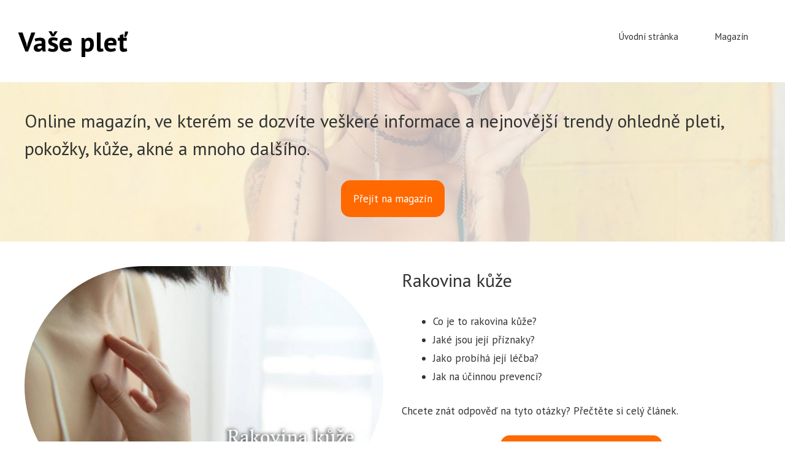

--- FILE ---
content_type: text/html; charset=UTF-8
request_url: https://www.vaseplet.cz/
body_size: 10017
content:
<!DOCTYPE html>
<html lang="cs" prefix="og: http://ogp.me/ns#">
<head>
	<meta name="referrer" content="never" />
	<meta charset="UTF-8">
	<link rel="profile" href="https://gmpg.org/xfn/11">
	
<!-- Search Engine Optimization by Rank Math - https://s.rankmath.com/home -->
<title>Vaše pleť - veškeré informace o pleti, pokožce, kůži a akné</title>
<meta name="description" content="Chcete znát odpověď na tyto otázky? Přečtěte si celý článek."/>
<meta name="robots" content="follow, index, max-snippet:-1, max-video-preview:-1, max-image-preview:large"/>
<link rel="canonical" href="https://www.vaseplet.cz/" />
<meta property="og:locale" content="cs_CZ">
<meta property="og:type" content="website">
<meta property="og:title" content="Vaše pleť - veškeré informace o pleti, pokožce, kůži a akné">
<meta property="og:description" content="Chcete znát odpověď na tyto otázky? Přečtěte si celý článek.">
<meta property="og:url" content="https://www.vaseplet.cz/">
<meta property="og:site_name" content="Vaše pleť">
<meta property="og:updated_time" content="2020-09-10T14:16:30+02:00">
<meta name="twitter:card" content="summary_large_image">
<meta name="twitter:title" content="Vaše pleť - veškeré informace o pleti, pokožce, kůži a akné">
<meta name="twitter:description" content="Chcete znát odpověď na tyto otázky? Přečtěte si celý článek.">
<script type="application/ld+json">{"@context":"https:\/\/schema.org","@graph":[{"@type":"WebSite","@id":"https:\/\/www.vaseplet.cz\/#website","url":"https:\/\/www.vaseplet.cz","name":"Va\u0161e ple\u0165","potentialAction":{"@type":"SearchAction","target":"https:\/\/www.vaseplet.cz\/?s={search_term_string}","query-input":"required name=search_term_string"}},{"@type":"Article","headline":"Va\u0161e ple\u0165 - ve\u0161ker\u00e9 informace o pleti, poko\u017ece, k\u016f\u017ei a akn\u00e9","datePublished":"2020-04-11T17:03:07+02:00","dateModified":"2020-09-10T14:16:30+02:00","publisher":{"@type":"Organization","name":"Va\u0161e ple\u0165","logo":{"@type":"ImageObject","url":false}},"mainEntityOfPage":{"@type":"WebPage","@id":"https:\/\/www.vaseplet.cz\/"},"author":{"@type":"Person","name":"Petra"},"description":"Chcete zn\u00e1t odpov\u011b\u010f na tyto ot\u00e1zky? P\u0159e\u010dt\u011bte si cel\u00fd \u010dl\u00e1nek.","image":{"@type":"ImageObject","url":"https:\/\/www.vaseplet.cz\/wp-content\/uploads\/2020\/08\/rakovina-kuze-cz.jpg","width":200,"height":200}}]}</script>
<!-- /Rank Math WordPress SEO plugin -->

<link rel='dns-prefetch' href='//fonts.googleapis.com' />
<link rel='dns-prefetch' href='//s.w.org' />
<link href='https://fonts.gstatic.com' crossorigin rel='preconnect' />
<link rel="alternate" type="application/rss+xml" title="Vaše pleť &raquo; RSS zdroj" href="https://www.vaseplet.cz/feed/" />
<link rel="alternate" type="application/rss+xml" title="Vaše pleť &raquo; RSS komentářů" href="https://www.vaseplet.cz/comments/feed/" />
		<script type="text/javascript">
			window._wpemojiSettings = {"baseUrl":"https:\/\/s.w.org\/images\/core\/emoji\/13.0.0\/72x72\/","ext":".png","svgUrl":"https:\/\/s.w.org\/images\/core\/emoji\/13.0.0\/svg\/","svgExt":".svg","source":{"concatemoji":"https:\/\/www.vaseplet.cz\/wp-includes\/js\/wp-emoji-release.min.js?ver=5.5.17"}};
			!function(e,a,t){var n,r,o,i=a.createElement("canvas"),p=i.getContext&&i.getContext("2d");function s(e,t){var a=String.fromCharCode;p.clearRect(0,0,i.width,i.height),p.fillText(a.apply(this,e),0,0);e=i.toDataURL();return p.clearRect(0,0,i.width,i.height),p.fillText(a.apply(this,t),0,0),e===i.toDataURL()}function c(e){var t=a.createElement("script");t.src=e,t.defer=t.type="text/javascript",a.getElementsByTagName("head")[0].appendChild(t)}for(o=Array("flag","emoji"),t.supports={everything:!0,everythingExceptFlag:!0},r=0;r<o.length;r++)t.supports[o[r]]=function(e){if(!p||!p.fillText)return!1;switch(p.textBaseline="top",p.font="600 32px Arial",e){case"flag":return s([127987,65039,8205,9895,65039],[127987,65039,8203,9895,65039])?!1:!s([55356,56826,55356,56819],[55356,56826,8203,55356,56819])&&!s([55356,57332,56128,56423,56128,56418,56128,56421,56128,56430,56128,56423,56128,56447],[55356,57332,8203,56128,56423,8203,56128,56418,8203,56128,56421,8203,56128,56430,8203,56128,56423,8203,56128,56447]);case"emoji":return!s([55357,56424,8205,55356,57212],[55357,56424,8203,55356,57212])}return!1}(o[r]),t.supports.everything=t.supports.everything&&t.supports[o[r]],"flag"!==o[r]&&(t.supports.everythingExceptFlag=t.supports.everythingExceptFlag&&t.supports[o[r]]);t.supports.everythingExceptFlag=t.supports.everythingExceptFlag&&!t.supports.flag,t.DOMReady=!1,t.readyCallback=function(){t.DOMReady=!0},t.supports.everything||(n=function(){t.readyCallback()},a.addEventListener?(a.addEventListener("DOMContentLoaded",n,!1),e.addEventListener("load",n,!1)):(e.attachEvent("onload",n),a.attachEvent("onreadystatechange",function(){"complete"===a.readyState&&t.readyCallback()})),(n=t.source||{}).concatemoji?c(n.concatemoji):n.wpemoji&&n.twemoji&&(c(n.twemoji),c(n.wpemoji)))}(window,document,window._wpemojiSettings);
		</script>
		<style type="text/css">
img.wp-smiley,
img.emoji {
	display: inline !important;
	border: none !important;
	box-shadow: none !important;
	height: 1em !important;
	width: 1em !important;
	margin: 0 .07em !important;
	vertical-align: -0.1em !important;
	background: none !important;
	padding: 0 !important;
}
</style>
	<link rel='stylesheet' id='generate-fonts-css'  href='//fonts.googleapis.com/css?family=PT+Sans:regular,italic,700,700italic' type='text/css' media='all' />
<link rel='stylesheet' id='wp-block-library-css'  href='https://www.vaseplet.cz/wp-includes/css/dist/block-library/style.min.css?ver=5.5.17' type='text/css' media='all' />
<link rel='stylesheet' id='generateblocks-css'  href='//www.vaseplet.cz/wp-content/uploads/generateblocks/style-123.css?ver=1599688800' type='text/css' media='all' />
<link rel='stylesheet' id='toc-screen-css'  href='https://www.vaseplet.cz/wp-content/plugins/table-of-contents-plus/screen.min.css?ver=2002' type='text/css' media='all' />
<link rel='stylesheet' id='generate-style-grid-css'  href='https://www.vaseplet.cz/wp-content/themes/generatepress/css/unsemantic-grid.min.css?ver=2.4.2' type='text/css' media='all' />
<link rel='stylesheet' id='generate-style-css'  href='https://www.vaseplet.cz/wp-content/themes/generatepress/style.min.css?ver=2.4.2' type='text/css' media='all' />
<style id='generate-style-inline-css' type='text/css'>
body{background-color:#ffffff;color:#333333;}a, a:visited{color:#333333;}a:visited{color:#333333;}a:hover, a:focus, a:active{color:#444444;}body .grid-container{max-width:1300px;}.wp-block-group__inner-container{max-width:1300px;margin-left:auto;margin-right:auto;}.site-header .header-image{width:40px;}body, button, input, select, textarea{font-family:"PT Sans", sans-serif;}body{line-height:1.8;}.entry-content > [class*="wp-block-"]:not(:last-child){margin-bottom:1.5em;}.main-navigation a, .menu-toggle{font-family:"PT Sans", sans-serif;}.main-navigation .main-nav ul ul li a{font-size:14px;}.widget-title{font-family:"PT Sans", sans-serif;font-weight:700;font-size:17px;margin-bottom:20px;}.sidebar .widget, .footer-widgets .widget{font-size:15px;}button:not(.menu-toggle),html input[type="button"],input[type="reset"],input[type="submit"],.button,.button:visited,.wp-block-button .wp-block-button__link{font-family:"PT Sans", sans-serif;font-size:17px;}h1{font-family:"PT Sans", sans-serif;line-height:1.4em;margin-bottom:30px;}h2{font-family:"PT Sans", sans-serif;line-height:1.5em;margin-bottom:30px;}h3{font-family:"PT Sans", sans-serif;font-weight:300;font-size:26px;line-height:1.5em;margin-bottom:30px;}h4{font-family:"PT Sans", sans-serif;font-size:20px;line-height:1.5em;}.site-info{font-size:13px;}@media (max-width:768px){.main-title{font-size:20px;}h1{font-size:36px;}h2{font-size:26px;}}.top-bar{background-color:#636363;color:#ffffff;}.top-bar a,.top-bar a:visited{color:#ffffff;}.top-bar a:hover{color:#303030;}.site-header{background-color:#ffffff;color:#3a3a3a;}.site-header a,.site-header a:visited{color:#3a3a3a;}.main-title a,.main-title a:hover,.main-title a:visited{color:#000000;}.site-description{color:#757575;}.main-navigation,.main-navigation ul ul{background-color:#ffffff;}.main-navigation .main-nav ul li a,.menu-toggle{color:#333333;}.main-navigation .main-nav ul li:hover > a,.main-navigation .main-nav ul li:focus > a, .main-navigation .main-nav ul li.sfHover > a{color:#333333;background-color:#ffffff;}button.menu-toggle:hover,button.menu-toggle:focus,.main-navigation .mobile-bar-items a,.main-navigation .mobile-bar-items a:hover,.main-navigation .mobile-bar-items a:focus{color:#333333;}.main-navigation .main-nav ul li[class*="current-menu-"] > a{color:#333333;background-color:#ffffff;}.main-navigation .main-nav ul li[class*="current-menu-"] > a:hover,.main-navigation .main-nav ul li[class*="current-menu-"].sfHover > a{color:#333333;background-color:#ffffff;}.navigation-search input[type="search"],.navigation-search input[type="search"]:active, .navigation-search input[type="search"]:focus, .main-navigation .main-nav ul li.search-item.active > a{color:#333333;background-color:#ffffff;}.main-navigation ul ul{background-color:#ffffff;}.main-navigation .main-nav ul ul li a{color:#000000;}.main-navigation .main-nav ul ul li:hover > a,.main-navigation .main-nav ul ul li:focus > a,.main-navigation .main-nav ul ul li.sfHover > a{color:#7f7f7f;background-color:#ffffff;}.main-navigation .main-nav ul ul li[class*="current-menu-"] > a{color:#7f7f7f;background-color:#ffffff;}.main-navigation .main-nav ul ul li[class*="current-menu-"] > a:hover,.main-navigation .main-nav ul ul li[class*="current-menu-"].sfHover > a{color:#7f7f7f;background-color:#ffffff;}.separate-containers .inside-article, .separate-containers .comments-area, .separate-containers .page-header, .one-container .container, .separate-containers .paging-navigation, .inside-page-header{color:#333333;background-color:#ffffff;}.inside-article a,.inside-article a:visited,.paging-navigation a,.paging-navigation a:visited,.comments-area a,.comments-area a:visited,.page-header a,.page-header a:visited{color:#ff6900;}.entry-header h1,.page-header h1{color:#333333;}.entry-title a,.entry-title a:visited{color:#333333;}.entry-title a:hover{color:#444444;}.entry-meta{color:#333333;}.entry-meta a,.entry-meta a:visited{color:#333333;}.entry-meta a:hover{color:#444444;}h1{color:#333333;}h2{color:#333333;}h3{color:#333333;}h4{color:#333333;}.sidebar .widget{color:#333333;background-color:#ffffff;}.sidebar .widget a,.sidebar .widget a:visited{color:#ff6900;}.sidebar .widget a:hover{color:#333333;}.sidebar .widget .widget-title{color:#333333;}.footer-widgets{color:#333333;background-color:#f4f7fc;}.footer-widgets a,.footer-widgets a:visited{color:#5b5b5b;}.footer-widgets a:hover{color:#333333;}.footer-widgets .widget-title{color:#333333;}.site-info{color:#333333;background-color:#f4f7fc;}.site-info a,.site-info a:visited{color:#333333;}.site-info a:hover{color:#333333;}.footer-bar .widget_nav_menu .current-menu-item a{color:#333333;}input[type="text"],input[type="email"],input[type="url"],input[type="password"],input[type="search"],input[type="tel"],input[type="number"],textarea,select{color:#666666;background-color:#fafafa;border-color:#cccccc;}input[type="text"]:focus,input[type="email"]:focus,input[type="url"]:focus,input[type="password"]:focus,input[type="search"]:focus,input[type="tel"]:focus,input[type="number"]:focus,textarea:focus,select:focus{color:#666666;background-color:#ffffff;border-color:#bfbfbf;}button,html input[type="button"],input[type="reset"],input[type="submit"],a.button,a.button:visited,a.wp-block-button__link:not(.has-background){color:#ffffff;background-color:#ff6900;}button:hover,html input[type="button"]:hover,input[type="reset"]:hover,input[type="submit"]:hover,a.button:hover,button:focus,html input[type="button"]:focus,input[type="reset"]:focus,input[type="submit"]:focus,a.button:focus,a.wp-block-button__link:not(.has-background):active,a.wp-block-button__link:not(.has-background):focus,a.wp-block-button__link:not(.has-background):hover{color:#ffffff;background-color:#ff9f5b;}.generate-back-to-top,.generate-back-to-top:visited{background-color:#ff6900;color:#ffffff;}.generate-back-to-top:hover,.generate-back-to-top:focus{background-color:#ff9f5b;color:#ffffff;}.inside-header{padding:40px 30px 40px 30px;}.separate-containers .inside-article, .separate-containers .comments-area, .separate-containers .page-header, .separate-containers .paging-navigation, .one-container .site-content, .inside-page-header, .wp-block-group__inner-container{padding:0px 20px 100px 20px;}.entry-content .alignwide, body:not(.no-sidebar) .entry-content .alignfull{margin-left:-20px;width:calc(100% + 40px);max-width:calc(100% + 40px);}.container.grid-container{max-width:1340px;}.one-container.right-sidebar .site-main,.one-container.both-right .site-main{margin-right:20px;}.one-container.left-sidebar .site-main,.one-container.both-left .site-main{margin-left:20px;}.one-container.both-sidebars .site-main{margin:0px 20px 0px 20px;}.separate-containers .widget, .separate-containers .site-main > *, .separate-containers .page-header, .widget-area .main-navigation{margin-bottom:30px;}.separate-containers .site-main{margin:30px;}.both-right.separate-containers .inside-left-sidebar{margin-right:15px;}.both-right.separate-containers .inside-right-sidebar{margin-left:15px;}.both-left.separate-containers .inside-left-sidebar{margin-right:15px;}.both-left.separate-containers .inside-right-sidebar{margin-left:15px;}.separate-containers .page-header-image, .separate-containers .page-header-contained, .separate-containers .page-header-image-single, .separate-containers .page-header-content-single{margin-top:30px;}.separate-containers .inside-right-sidebar, .separate-containers .inside-left-sidebar{margin-top:30px;margin-bottom:30px;}.main-navigation .main-nav ul li a,.menu-toggle,.main-navigation .mobile-bar-items a{padding-left:30px;padding-right:30px;line-height:40px;}.main-navigation .main-nav ul ul li a{padding:15px 30px 15px 30px;}.navigation-search input{height:40px;}.rtl .menu-item-has-children .dropdown-menu-toggle{padding-left:30px;}.menu-item-has-children .dropdown-menu-toggle{padding-right:30px;}.menu-item-has-children ul .dropdown-menu-toggle{padding-top:15px;padding-bottom:15px;margin-top:-15px;}.rtl .main-navigation .main-nav ul li.menu-item-has-children > a{padding-right:30px;}.widget-area .widget{padding:0px 0px 60px 60px;}.footer-widgets{padding:160px 30px 120px 30px;}.site-info{padding:40px 30px 40px 30px;}@media (max-width:768px){.separate-containers .inside-article, .separate-containers .comments-area, .separate-containers .page-header, .separate-containers .paging-navigation, .one-container .site-content, .inside-page-header, .wp-block-group__inner-container{padding:0px 20px 100px 20px;}.entry-content .alignwide, body:not(.no-sidebar) .entry-content .alignfull{margin-left:-20px;width:calc(100% + 40px);max-width:calc(100% + 40px);}}.page .entry-content{margin-top:0px;}@media (max-width: 1024px){.main-navigation .menu-toggle,.main-navigation .mobile-bar-items,.sidebar-nav-mobile:not(#sticky-placeholder){display:block;}.main-navigation ul,.gen-sidebar-nav{display:none;}[class*="nav-float-"] .site-header .inside-header > *{float:none;clear:both;}}@font-face {font-family: "GeneratePress";src:  url("https://www.vaseplet.cz/wp-content/themes/generatepress/fonts/generatepress.eot");src:  url("https://www.vaseplet.cz/wp-content/themes/generatepress/fonts/generatepress.eot#iefix") format("embedded-opentype"),  url("https://www.vaseplet.cz/wp-content/themes/generatepress/fonts/generatepress.woff2") format("woff2"),  url("https://www.vaseplet.cz/wp-content/themes/generatepress/fonts/generatepress.woff") format("woff"),  url("https://www.vaseplet.cz/wp-content/themes/generatepress/fonts/generatepress.ttf") format("truetype"),  url("https://www.vaseplet.cz/wp-content/themes/generatepress/fonts/generatepress.svg#GeneratePress") format("svg");font-weight: normal;font-style: normal;}.main-navigation .slideout-toggle a:before,.slide-opened .slideout-overlay .slideout-exit:before {font-family: GeneratePress;}.slideout-navigation .dropdown-menu-toggle:before {content: "\f107" !important;}.slideout-navigation .sfHover > a .dropdown-menu-toggle:before {content: "\f106" !important;}
.navigation-branding .main-title{font-weight:bold;text-transform:none;font-size:45px;}@media (min-width: 769px) and (max-width: 1024px){.main-navigation:not(.slideout-navigation) a, .menu-toggle, .main-navigation .menu-bar-items{font-size:24px;}.main-navigation:not(.slideout-navigation) .main-nav ul ul li a{font-size:21px;}}@media (max-width: 1024px){.main-navigation:not(.slideout-navigation) a, .menu-toggle, .main-navigation .menu-bar-items{font-size:24px;}.main-navigation:not(.slideout-navigation) .main-nav ul ul li a{font-size:21px;}.navigation-branding .main-title{font-size:20px;}}
@media (max-width: 1024px){.main-navigation .main-nav ul li a,.main-navigation .menu-toggle,.main-navigation .mobile-bar-items a,.main-navigation .menu-bar-item > a{line-height:60px;}.main-navigation .site-logo.navigation-logo img, .mobile-header-navigation .site-logo.mobile-header-logo img, .navigation-search input{height:60px;}}@media (max-width:768px){.widget-area .widget{padding-top:0px;padding-right:0px;padding-bottom:60px;padding-left:0px;}}.post-image, .page-content, .entry-content, .entry-summary, footer.entry-meta{margin-top:1.4em;}.post-image-above-header .inside-article div.featured-image, .post-image-above-header .inside-article div.post-image{margin-bottom:1.4em;}.main-navigation.slideout-navigation .main-nav > ul > li > a{line-height:60px;}
</style>
<link rel='stylesheet' id='generate-mobile-style-css'  href='https://www.vaseplet.cz/wp-content/themes/generatepress/css/mobile.min.css?ver=2.4.2' type='text/css' media='all' />
<link rel='stylesheet' id='generate-offside-css'  href='https://www.vaseplet.cz/wp-content/plugins/gp-premium/menu-plus/functions/css/offside.min.css?ver=1.11.3' type='text/css' media='all' />
<style id='generate-offside-inline-css' type='text/css'>
.slideout-navigation.main-navigation{background-color:#ff6900;}.slideout-navigation.main-navigation .main-nav ul li a{color:#ffffff;font-weight:normal;text-transform:none;font-size:18px;}.slideout-navigation.main-navigation ul ul{background-color:rgba(0,0,0,0);}.slideout-navigation.main-navigation .main-nav ul ul li a{color:#ffffff;font-size:17px;}@media (max-width:768px){.slideout-navigation.main-navigation .main-nav ul li a{font-size:18px;}.slideout-navigation.main-navigation .main-nav ul ul li a{font-size:17px;}}.slideout-navigation.main-navigation .main-nav ul li:hover > a,.slideout-navigation.main-navigation .main-nav ul li:focus > a,.slideout-navigation.main-navigation .main-nav ul li.sfHover > a{color:#f8fbff;background-color:#ff6900;}.slideout-navigation.main-navigation .main-nav ul ul li:hover > a,.slideout-navigation.main-navigation .main-nav ul ul li:focus > a,.slideout-navigation.main-navigation .main-nav ul ul li.sfHover > a{background-color:rgba(0,0,0,0);}.slideout-navigation.main-navigation .main-nav ul li[class*="current-menu-"] > a, .slideout-navigation.main-navigation .main-nav ul li[class*="current-menu-"] > a:hover,.slideout-navigation.main-navigation .main-nav ul li[class*="current-menu-"].sfHover > a{color:#ffffff;background-color:#ff6900;}.slideout-navigation.main-navigation .main-nav ul ul li[class*="current-menu-"] > a,.slideout-navigation.main-navigation .main-nav ul ul li[class*="current-menu-"] > a:hover,.slideout-navigation.main-navigation .main-nav ul ul li[class*="current-menu-"].sfHover > a{background-color:rgba(0,0,0,0);}.slideout-navigation, .slideout-navigation a{color:#ffffff;}.slideout-navigation button.slideout-exit{color:#ffffff;padding-left:30px;padding-right:30px;}
</style>
<link rel='stylesheet' id='gp-premium-icons-css'  href='https://www.vaseplet.cz/wp-content/plugins/gp-premium/general/icons/icons.min.css?ver=1.11.3' type='text/css' media='all' />
<link rel='stylesheet' id='generate-navigation-branding-css'  href='https://www.vaseplet.cz/wp-content/plugins/gp-premium/menu-plus/functions/css/navigation-branding.min.css?ver=1.11.3' type='text/css' media='all' />
<style id='generate-navigation-branding-inline-css' type='text/css'>
@media (max-width: 1024px){.site-header, #site-navigation, #sticky-navigation{display:none !important;opacity:0.0;}#mobile-header{display:block !important;width:100% !important;}#mobile-header .main-nav > ul{display:none;}#mobile-header.toggled .main-nav > ul, #mobile-header .menu-toggle, #mobile-header .mobile-bar-items{display:block;}#mobile-header .main-nav{-ms-flex:0 0 100%;flex:0 0 100%;-webkit-box-ordinal-group:5;-ms-flex-order:4;order:4;}}.main-navigation .sticky-navigation-logo, .main-navigation.navigation-stick .site-logo:not(.mobile-header-logo){display:none;}.main-navigation.navigation-stick .sticky-navigation-logo{display:block;}.navigation-branding img, .site-logo.mobile-header-logo img{height:40px;width:auto;}.navigation-branding .main-title{line-height:40px;}@media (max-width: 1310px){#site-navigation .navigation-branding, #sticky-navigation .navigation-branding{margin-left:10px;}}@media (max-width: 1024px){.main-navigation:not(.slideout-navigation) .main-nav{-ms-flex:0 0 100%;flex:0 0 100%;}.main-navigation:not(.slideout-navigation) .inside-navigation{-ms-flex-wrap:wrap;flex-wrap:wrap;display:-webkit-box;display:-ms-flexbox;display:flex;}.nav-aligned-center .navigation-branding, .nav-aligned-left .navigation-branding{margin-right:auto;}.nav-aligned-center  .main-navigation.has-branding:not(.slideout-navigation) .inside-navigation .main-nav,.nav-aligned-center  .main-navigation.has-sticky-branding.navigation-stick .inside-navigation .main-nav,.nav-aligned-left  .main-navigation.has-branding:not(.slideout-navigation) .inside-navigation .main-nav,.nav-aligned-left  .main-navigation.has-sticky-branding.navigation-stick .inside-navigation .main-nav{margin-right:0px;}.navigation-branding img, .site-logo.mobile-header-logo{height:60px;}.navigation-branding .main-title{line-height:60px;}}
</style>
<script type='text/javascript' src='https://www.vaseplet.cz/wp-includes/js/jquery/jquery.js?ver=1.12.4-wp' id='jquery-core-js'></script>
<link rel="https://api.w.org/" href="https://www.vaseplet.cz/wp-json/" /><link rel="alternate" type="application/json" href="https://www.vaseplet.cz/wp-json/wp/v2/pages/123" /><link rel="EditURI" type="application/rsd+xml" title="RSD" href="https://www.vaseplet.cz/xmlrpc.php?rsd" />
<link rel="wlwmanifest" type="application/wlwmanifest+xml" href="https://www.vaseplet.cz/wp-includes/wlwmanifest.xml" /> 
<meta name="generator" content="WordPress 5.5.17" />
<link rel='shortlink' href='https://www.vaseplet.cz/' />
<link rel="alternate" type="application/json+oembed" href="https://www.vaseplet.cz/wp-json/oembed/1.0/embed?url=https%3A%2F%2Fwww.vaseplet.cz%2F" />
<link rel="alternate" type="text/xml+oembed" href="https://www.vaseplet.cz/wp-json/oembed/1.0/embed?url=https%3A%2F%2Fwww.vaseplet.cz%2F&#038;format=xml" />
<meta name="viewport" content="width=device-width, initial-scale=1">		<style type="text/css" id="wp-custom-css">
			/* GeneratePress Site CSS */ /* gp buttons and button class assigned to the generateblocks buttons */

.button {
	border-radius: 4px;
	box-shadow: 0 12px 20px -10px rgba(0, 0, 0, 0.3);
    -webkit-transition: all 500ms ease-in-out !important;
	transition: all 500ms ease-in-out !important;
}

.button:hover {
	box-shadow: 0 30px 20px -20px rgba(0, 0, 0, 0.3);
	-webkit-transform: translate3d(0, -4px, 0);
	transform: translate3d(0, -4px, 0);
}

/* post comment form button */

input[type="submit"] {
	padding: 13px 24px;
	border-radius: 4px;
	box-shadow: 0 12px 20px -10px rgba(0, 0, 0, 0.3);
    -webkit-transition: all 500ms ease-in-out !important;
	transition: all 500ms ease-in-out !important;
}

input[type="submit"]:hover  {
	box-shadow: 0 30px 20px -20px rgba(0, 0, 0, 0.3);
	-webkit-transform: translate3d(0, -4px, 0);
	transform: translate3d(0, -4px, 0);
}

/* navigation hover effect */

.main-navigation .main-nav ul li > a {
	transition: transform 500ms ease-in-out;
}

.main-navigation .main-nav ul li:hover > a {
	transform: translate3d(0, -3px, 0);
}

/* home page icon boxes column shadows class applied in generateblocks */

.column-shadow {
	box-shadow: 0px 0px 12px #eef0f5;
}

/* rounded corners class assigned to generateblocks images */

.rounded-corners img {
	border-radius: 12px;
}

/* rounded corners on blog posts featured images */

.post-image img, .featured-image img {
	border-radius: 12px;
}

/* post date and author styling */

.entry-meta, .post-meta, .post-info {
	margin-top: 10px;
	font-size: 14px;
}

/* mailchimp form styling */

.mc4wp-form input[type=email] {
  background-color: #ffffff;
	padding: 17px 24px 13px 24px;
  border: 1px solid #eee;
	border-radius: 4px;
	box-shadow: 0 12px 20px -10px rgba(0, 0, 0, 0.3);
	-webkit-transition: all 500ms ease-in-out !important;
	transition: all 500ms ease-in-out !important;
}
 
.mc4wp-form input[type=submit] {
	padding: 14px 24px;
	border: 0px;
	border-radius: 4px;
	box-shadow: 0 12px 20px -10px rgba(0, 0, 0, 0.3);
	-webkit-transition: all 500ms ease-in-out !important;
	transition: all 500ms ease-in-out !important;
}

.mc4wp-form input[type=submit]:hover {
	box-shadow: 0 30px 20px -20px rgba(0, 0, 0, 0.3);
	-webkit-transform: translate3d(0, -4px, 0);
	transform: translate3d(0, -4px, 0);
}

@media (max-width: 768px) {
.mc4wp-form input[type=text], .mc4wp-form input[type=email], .mc4wp-form input[type=submit] {
		width: 100%;
		margin-top: 10px;
	}
}

/* sidebar mailchimp form full width */

#right-sidebar .widget .mc4wp-form input[type=text],
#right-sidebar .widget .mc4wp-form input[type=email],
#right-sidebar .widget .mc4wp-form input[type=submit] {
	width: 100%;
	margin-top: 10px;
}

/* footer widget spacing */

@media (min-width:1025px) {
  .footer-widgets .footer-widget-1 {
		width: 15%;
		padding-right: 80px;
  }
  .footer-widgets .footer-widget-2 {
    width: 20%;
  }
  .footer-widgets .footer-widget-3 {
		width: 30%;
  }
  .footer-widgets .footer-widget-4 {
    width: 35%;
  }
}

@media (max-width:768px) {
.footer-widgets .footer-widget-1, .footer-widgets .footer-widget-2, .footer-widgets .footer-widget-3, 
.footer-widgets .footer-widget-4 {
		width: 100%; 
		text-align: center;
	}
}

/* center lightweight social icons on mobile devices */

@media (max-width:768px) {
	.lsi-social-icons {
		text-align: center !important;
	}	
} /* End GeneratePress Site CSS */		</style>
		</head>

<body class="home page-template-default page page-id-123 wp-embed-responsive post-image-aligned-center slideout-enabled slideout-mobile sticky-menu-fade mobile-header mobile-header-logo no-sidebar nav-float-right fluid-header one-container active-footer-widgets-4 header-aligned-left dropdown-hover full-width-content" itemtype="https://schema.org/WebPage" itemscope>
	<a class="screen-reader-text skip-link" href="#content" title="Přeskočit na obsah">Přeskočit na obsah</a>		<header id="masthead" class="site-header" itemtype="https://schema.org/WPHeader" itemscope>
			<div class="inside-header grid-container grid-parent">
				<div class="site-branding">
					<p class="main-title" itemprop="headline">
				<a href="https://www.vaseplet.cz/" rel="home">
					Vaše pleť
				</a>
			</p>
					
				</div>		<nav id="site-navigation" class="has-sticky-branding main-navigation" itemtype="https://schema.org/SiteNavigationElement" itemscope>
			<div class="inside-navigation grid-container grid-parent">
								<button class="menu-toggle" aria-controls="primary-menu" aria-expanded="false">
					<span class="screen-reader-text">Menu</span>				</button>
				<div id="primary-menu" class="main-nav"><ul id="menu-main-menu" class=" menu sf-menu"><li id="menu-item-1347" class="menu-item menu-item-type-post_type menu-item-object-page menu-item-home current-menu-item page_item page-item-123 current_page_item menu-item-1347"><a href="https://www.vaseplet.cz/" aria-current="page">Úvodní stránka</a></li>
<li id="menu-item-1348" class="menu-item menu-item-type-post_type menu-item-object-page menu-item-1348"><a href="https://www.vaseplet.cz/magazin/">Magazín</a></li>
</ul></div>			</div><!-- .inside-navigation -->
		</nav><!-- #site-navigation -->
					</div><!-- .inside-header -->
		</header><!-- #masthead -->
				<nav id="mobile-header" class="main-navigation mobile-header-navigation has-branding" itemtype="https://schema.org/SiteNavigationElement" itemscope>
			<div class="inside-navigation grid-container grid-parent">
				<div class="site-logo mobile-header-logo">
						<a href="https://www.vaseplet.cz/" title="Vaše pleť" rel="home">
							<img src="https://gpsites.co/dev/wp-content/uploads/sites/62/dev-logo.svg" alt="Vaše pleť" />
						</a>
					</div>					<button class="menu-toggle" aria-controls="mobile-menu" aria-expanded="false">
						<span class="screen-reader-text">Menu</span>					</button>
					<div id="mobile-menu" class="main-nav"><ul id="menu-main-menu-1" class=" menu sf-menu"><li class="menu-item menu-item-type-post_type menu-item-object-page menu-item-home current-menu-item page_item page-item-123 current_page_item menu-item-1347"><a href="https://www.vaseplet.cz/" aria-current="page">Úvodní stránka</a></li>
<li class="menu-item menu-item-type-post_type menu-item-object-page menu-item-1348"><a href="https://www.vaseplet.cz/magazin/">Magazín</a></li>
</ul></div>			</div><!-- .inside-navigation -->
		</nav><!-- #site-navigation -->
		
	<div id="page" class="hfeed site grid-container container grid-parent">
				<div id="content" class="site-content">
			
	<div id="primary" class="content-area grid-parent mobile-grid-100 grid-100 tablet-grid-100">
		<main id="main" class="site-main">
			
<article id="post-123" class="post-123 page type-page status-publish" itemtype="https://schema.org/CreativeWork" itemscope>
	<div class="inside-article">
		
		<div class="entry-content" itemprop="text">
			
<div class="gb-container gb-container-0ccc7db0"><div class="gb-inside-container">
<h2>Online magazín, ve kterém se dozvíte veškeré informace a nejnovější trendy ohledně pleti, pokožky, kůže, akné a mnoho dalšího. </h2>



<p></p>



<div class="gb-button-wrapper gb-button-wrapper-6a3b2844">
<a class="gb-button gb-button-6728491c" href="/magazin"><span class="button-text">Přejít na magazín</span></a>
</div>
</div></div>



<div class="gb-container gb-container-bc9a8895"><div class="gb-inside-container">
<div class="gb-grid-wrapper gb-grid-wrapper-60bc54bc">
<div class="gb-grid-column gb-grid-column-13fa3554"><div class="gb-container gb-container-13fa3554"><div class="gb-inside-container">
<figure class="wp-block-image size-large is-resized is-style-rounded"><img loading="lazy" src="https://www.vaseplet.cz/wp-content/uploads/2020/08/rakovina-kuze-cz.jpg" alt="rakovina kůže" class="wp-image-2439" width="635" height="423" srcset="https://www.vaseplet.cz/wp-content/uploads/2020/08/rakovina-kuze-cz.jpg 1000w, https://www.vaseplet.cz/wp-content/uploads/2020/08/rakovina-kuze-cz-300x200.jpg 300w, https://www.vaseplet.cz/wp-content/uploads/2020/08/rakovina-kuze-cz-768x512.jpg 768w" sizes="(max-width: 635px) 100vw, 635px" title="Vaše pleť 1"></figure>
</div></div></div>



<div class="gb-grid-column gb-grid-column-93e5d370"><div class="gb-container gb-container-93e5d370"><div class="gb-inside-container">
<h2>Rakovina kůže</h2>



<ul><li>Co je to rakovina kůže?</li><li>Jaké jsou její příznaky?</li><li>Jako probíhá její léčba?</li><li>Jak na účinnou prevenci?</li></ul>



<p>Chcete znát odpověď na tyto otázky? Přečtěte si celý článek.</p>



<div class="gb-button-wrapper gb-button-wrapper-0821dc6a">
<a class="gb-button gb-button-c18687e3" href="https://www.vaseplet.cz/rakovina-kuze/"><span class="button-text">Přečíst si více o rakovině kůže</span></a>
</div>
</div></div></div>
</div>



<div class="gb-grid-wrapper gb-grid-wrapper-1e3149bd">
<div class="gb-grid-column gb-grid-column-0db54025"><div class="gb-container gb-container-0db54025"><div class="gb-inside-container">
<h2 class="has-text-align-left">3 účinné tipy proti striím</h2>



<ul><li>Zvýšený příjem vitamínů a živin</li><li>Natírání kokosovým olejem</li><li>Laserová terapie</li></ul>



<p>Přečtěte si více o striích a o tom, jak se jich zbavit.</p>



<div class="gb-button-wrapper gb-button-wrapper-434429de">
<a class="gb-button gb-button-9a158dc7" href="https://www.vaseplet.cz/jak-bojovat-proti-striim/"><span class="button-text">Zbavit se strií</span></a>
</div>
</div></div></div>



<div class="gb-grid-column gb-grid-column-a54e2188"><div class="gb-container gb-container-a54e2188"><div class="gb-inside-container">
<figure class="wp-block-image size-large is-style-rounded"><img loading="lazy" width="1000" height="695" src="https://www.vaseplet.cz/wp-content/uploads/2020/08/strie-cz.jpg" alt="strie" class="wp-image-2454" srcset="https://www.vaseplet.cz/wp-content/uploads/2020/08/strie-cz.jpg 1000w, https://www.vaseplet.cz/wp-content/uploads/2020/08/strie-cz-300x209.jpg 300w, https://www.vaseplet.cz/wp-content/uploads/2020/08/strie-cz-768x534.jpg 768w" sizes="(max-width: 1000px) 100vw, 1000px" title="Vaše pleť 2"></figure>
</div></div></div>
</div>



<div class="gb-grid-wrapper gb-grid-wrapper-3eb3546a">
<div class="gb-grid-column gb-grid-column-af0d2186"><div class="gb-container gb-container-af0d2186"><div class="gb-inside-container">
<figure class="wp-block-image size-large is-resized is-style-rounded"><img loading="lazy" src="https://www.vaseplet.cz/wp-content/uploads/2020/08/plet-cz.jpg" alt="péče o pleť" class="wp-image-2467" width="635" height="423" srcset="https://www.vaseplet.cz/wp-content/uploads/2020/08/plet-cz.jpg 1000w, https://www.vaseplet.cz/wp-content/uploads/2020/08/plet-cz-300x200.jpg 300w, https://www.vaseplet.cz/wp-content/uploads/2020/08/plet-cz-768x512.jpg 768w" sizes="(max-width: 635px) 100vw, 635px" title="Vaše pleť 3"></figure>
</div></div></div>



<div class="gb-grid-column gb-grid-column-1c371262"><div class="gb-container gb-container-1c371262"><div class="gb-inside-container">
<h2>Péče o pleť</h2>



<p>5 tipů, jak správně pečovat o pleť.</p>



<ul><li>Pleťové masky</li><li>Peeling</li><li>Vitamíny</li><li>Kosmetika</li><li>Strava</li></ul>



<div class="gb-button-wrapper gb-button-wrapper-413c0475">
<a class="gb-button gb-button-de970a67" href="/spravna-pece-o-plet/"><span class="button-text">Správná péče o pleť</span></a>
</div>
</div></div></div>
</div>



<div class="gb-grid-wrapper gb-grid-wrapper-c15fcc63">
<div class="gb-grid-column gb-grid-column-01ed9ab7"><div class="gb-container gb-container-01ed9ab7"><div class="gb-inside-container">
<h2 class="has-text-align-left">Suchá pokožka hlavy</h2>



<ul><li>Co způsobuje suchou pokožku hlavy</li><li>Účinná prevence</li><li>Jak se jí zbavit</li><li>Podrážděná pokožka hlavy</li><li>Svědivá pokožka hlavy</li></ul>



<p>Co se dá s tímto problémem dělat si nastíníme v tomto článku.</p>



<div class="gb-button-wrapper gb-button-wrapper-7454b8e0">
<a class="gb-button gb-button-1e1fb4d0" href="https://www.vaseplet.cz/jak-na-suchou-pokozku-hlavy/"><span class="button-text">Zbavit se suché pokožky hlavy</span></a>
</div>
</div></div></div>



<div class="gb-grid-column gb-grid-column-aca3f7cb"><div class="gb-container gb-container-aca3f7cb"><div class="gb-inside-container">
<figure class="wp-block-image size-large is-style-rounded"><img loading="lazy" width="1000" height="641" src="https://www.vaseplet.cz/wp-content/uploads/2020/08/pokozka-hlavy-cz.jpg" alt="suchá pokožka hlavy" class="wp-image-2477" srcset="https://www.vaseplet.cz/wp-content/uploads/2020/08/pokozka-hlavy-cz.jpg 1000w, https://www.vaseplet.cz/wp-content/uploads/2020/08/pokozka-hlavy-cz-300x192.jpg 300w, https://www.vaseplet.cz/wp-content/uploads/2020/08/pokozka-hlavy-cz-768x492.jpg 768w" sizes="(max-width: 1000px) 100vw, 1000px" title="Vaše pleť 4"></figure>
</div></div></div>
</div>



<div class="gb-grid-wrapper gb-grid-wrapper-319fdc7b">
<div class="gb-grid-column gb-grid-column-4f67d415"><div class="gb-container gb-container-4f67d415"><div class="gb-inside-container">
<figure class="wp-block-image size-large is-style-rounded"><img loading="lazy" width="1000" height="667" src="https://www.vaseplet.cz/wp-content/uploads/2020/08/akne-cz.jpg" alt="jak se zbavit akné" class="wp-image-2485" srcset="https://www.vaseplet.cz/wp-content/uploads/2020/08/akne-cz.jpg 1000w, https://www.vaseplet.cz/wp-content/uploads/2020/08/akne-cz-300x200.jpg 300w, https://www.vaseplet.cz/wp-content/uploads/2020/08/akne-cz-768x512.jpg 768w" sizes="(max-width: 1000px) 100vw, 1000px" title="Vaše pleť 5"></figure>
</div></div></div>



<div class="gb-grid-column gb-grid-column-df0dad67"><div class="gb-container gb-container-df0dad67"><div class="gb-inside-container">
<h2>Jak se zbavit akné</h2>



<p>Zdálo by se, že tyto “mladické” potíže odezní spolu s věkem. Pravda je ale taková, že některé ženy trápí hormonální akné i po čtyřicítce.</p>



<p>Víte, jak se zbavit akné jednou provždy?</p>



<div class="gb-button-wrapper gb-button-wrapper-d6a3a78b">
<a class="gb-button gb-button-03e3902c" href="https://www.vaseplet.cz/jak-se-zbavit-akne/"><span class="button-text">5 zaručených tipů, jak se zbavit akné</span></a>
</div>
</div></div></div>
</div>
</div></div>



<div class="gb-container gb-container-e8e0b0f1"><div class="gb-inside-container">
<p class="has-text-align-center">Přečtěte si více podobných článků na našem magazínu.</p>



<div class="gb-button-wrapper gb-button-wrapper-068db893">
<a class="gb-button gb-button-59f38d32" href="magazin"><span class="button-text">Magazín</span></a>
</div>
</div></div>
		</div><!-- .entry-content -->

			</div><!-- .inside-article -->
</article><!-- #post-## -->
		</main><!-- #main -->
	</div><!-- #primary -->

	
	</div><!-- #content -->
</div><!-- #page -->


<div class="site-footer footer-bar-active footer-bar-align-right">
			<footer class="site-info" itemtype="https://schema.org/WPFooter" itemscope>
			<div class="inside-site-info grid-container grid-parent">
						<div class="footer-bar">
			<aside id="nav_menu-1" class="widget inner-padding widget_nav_menu"><div class="menu-footer-legal-pages-container"><ul id="menu-footer-legal-pages" class="menu"><li id="menu-item-195" class="menu-item menu-item-type-custom menu-item-object-custom menu-item-195"><a href="/kontakt/">Kontakt</a></li>
</ul></div></aside>		</div>
						<div class="copyright-bar">
					&copy; 2026 VasePlet.cz				</div>
			</div>
		</footer><!-- .site-info -->
		</div><!-- .site-footer -->

<a title="Posunout zpět na začátek" rel="nofollow" href="#" class="generate-back-to-top" style="opacity:0;visibility:hidden;" data-scroll-speed="400" data-start-scroll="300">
				<span class="screen-reader-text">Posunout zpět na začátek</span>
				
			</a>		<nav id="generate-slideout-menu" class="main-navigation slideout-navigation do-overlay" itemtype="https://schema.org/SiteNavigationElement" itemscope style="display: none;">
			<div class="inside-navigation grid-container grid-parent">
				<button class="slideout-exit "> <span class="screen-reader-text">Zavřít</span></button><div class="main-nav"><ul id="menu-main-menu-2" class=" slideout-menu"><li class="menu-item menu-item-type-post_type menu-item-object-page menu-item-home current-menu-item page_item page-item-123 current_page_item menu-item-1347"><a href="https://www.vaseplet.cz/" aria-current="page">Úvodní stránka</a></li>
<li class="menu-item menu-item-type-post_type menu-item-object-page menu-item-1348"><a href="https://www.vaseplet.cz/magazin/">Magazín</a></li>
</ul></div>			</div><!-- .inside-navigation -->
		</nav><!-- #site-navigation -->

		            <script>
                (function () {
                    document.addEventListener("DOMContentLoaded", function (e) {
                        if (document.hasOwnProperty("visibilityState") && document.visibilityState === "prerender") {
                            return;
                        }

                        if (navigator.webdriver || /bot|crawler|spider|crawling/i.test(navigator.userAgent)) {
                            return;
                        }

                        let referrer_url = null;

                        if (typeof document.referrer === 'string' && document.referrer.length > 0) {
                            referrer_url = document.referrer;
                        }

                        const params = location.search.slice(1).split('&').reduce((acc, s) => {
                            const [k, v] = s.split('=')
                            return Object.assign(acc, {[k]: v})
                        }, {})

                        const url = "https://www.vaseplet.cz/wp-json/iawp/search"
                        const body = {
                            referrer_url,
                            utm_source: params.utm_source,
                            utm_medium: params.utm_medium,
                            utm_campaign: params.utm_campaign,
                            utm_term: params.utm_term,
                            utm_content: params.utm_content,
                            ...{"payload":{"resource":"singular","singular_id":"123","page":1},"signature":"76256dc370eca496c53178be522e5d6c"}                        }
                        const xhr = new XMLHttpRequest()
                        xhr.open("POST", url, true)
                        xhr.setRequestHeader("Content-Type", "application/json;charset=UTF-8")
                        xhr.send(JSON.stringify(body))
                    })
                })();
            </script>
            <script type='text/javascript' id='generate-offside-js-extra'>
/* <![CDATA[ */
var offSide = {"side":"left"};
/* ]]> */
</script>
<script type='text/javascript' src='https://www.vaseplet.cz/wp-content/plugins/gp-premium/menu-plus/functions/js/offside.min.js?ver=1.11.3' id='generate-offside-js'></script>
<script type='text/javascript' id='generate-smooth-scroll-js-extra'>
/* <![CDATA[ */
var smooth = {"elements":[".smooth-scroll","li.smooth-scroll a"],"duration":"800"};
/* ]]> */
</script>
<script type='text/javascript' src='https://www.vaseplet.cz/wp-content/plugins/gp-premium/general/js/smooth-scroll.min.js?ver=1.11.3' id='generate-smooth-scroll-js'></script>
<script type='text/javascript' id='toc-front-js-extra'>
/* <![CDATA[ */
var tocplus = {"visibility_show":"uk\u00e1zat","visibility_hide":"skr\u00fdt","width":"Auto"};
/* ]]> */
</script>
<script type='text/javascript' src='https://www.vaseplet.cz/wp-content/plugins/table-of-contents-plus/front.min.js?ver=2002' id='toc-front-js'></script>
<!--[if lte IE 11]>
<script type='text/javascript' src='https://www.vaseplet.cz/wp-content/themes/generatepress/js/classList.min.js?ver=2.4.2' id='generate-classlist-js'></script>
<![endif]-->
<script type='text/javascript' src='https://www.vaseplet.cz/wp-content/themes/generatepress/js/menu.min.js?ver=2.4.2' id='generate-menu-js'></script>
<script type='text/javascript' src='https://www.vaseplet.cz/wp-content/themes/generatepress/js/a11y.min.js?ver=2.4.2' id='generate-a11y-js'></script>
<script type='text/javascript' src='https://www.vaseplet.cz/wp-content/themes/generatepress/js/back-to-top.min.js?ver=2.4.2' id='generate-back-to-top-js'></script>
<script type='text/javascript' src='https://www.vaseplet.cz/wp-includes/js/wp-embed.min.js?ver=5.5.17' id='wp-embed-js'></script>

</body>
</html>


--- FILE ---
content_type: text/css
request_url: https://www.vaseplet.cz/wp-content/uploads/generateblocks/style-123.css?ver=1599688800
body_size: 940
content:
.gb-container .wp-block-image img{vertical-align:middle;}.gb-container.gb-container-0ccc7db0{position:relative;overflow:hidden;}.gb-container.gb-container-0ccc7db0:before{content:"";background-image:url(//www.vaseplet.cz/wp-content/uploads/2020/08/attractive-1846127_1920-1.jpg);background-repeat:no-repeat;background-position:center center;background-size:cover;z-index:0;position:absolute;top:0;right:0;bottom:0;left:0;transition:inherit;opacity:0.3;}.gb-container.gb-container-0ccc7db0 > .gb-inside-container{padding:40px;max-width:1300px;margin-left:auto;margin-right:auto;z-index:1;position:relative;}.gb-container.gb-container-bc9a8895 > .gb-inside-container{padding:40px;max-width:1300px;margin-left:auto;margin-right:auto;}.gb-container.gb-container-13fa3554 > .gb-inside-container{padding:0 0 50px;}.gb-grid-wrapper > .gb-grid-column-13fa3554{width:50%;}.gb-container.gb-container-93e5d370 > .gb-inside-container{padding:0;}.gb-grid-wrapper > .gb-grid-column-93e5d370{width:50%;}.gb-container.gb-container-0db54025{text-align:left;}.gb-container.gb-container-0db54025 > .gb-inside-container{padding:0;}.gb-grid-wrapper > .gb-grid-column-0db54025{width:50%;}.gb-container.gb-container-a54e2188 > .gb-inside-container{padding:0 0 50px;}.gb-grid-wrapper > .gb-grid-column-a54e2188{width:50%;}.gb-container.gb-container-af0d2186 > .gb-inside-container{padding:0 0 50px;}.gb-grid-wrapper > .gb-grid-column-af0d2186{width:50%;}.gb-container.gb-container-1c371262 > .gb-inside-container{padding:0;}.gb-grid-wrapper > .gb-grid-column-1c371262{width:50%;}.gb-container.gb-container-01ed9ab7 > .gb-inside-container{padding:0;}.gb-grid-wrapper > .gb-grid-column-01ed9ab7{width:50%;}.gb-container.gb-container-aca3f7cb > .gb-inside-container{padding:0 0 50px;}.gb-grid-wrapper > .gb-grid-column-aca3f7cb{width:50%;}.gb-container.gb-container-4f67d415 > .gb-inside-container{padding:0;}.gb-grid-wrapper > .gb-grid-column-4f67d415{width:50%;}.gb-container.gb-container-df0dad67 > .gb-inside-container{padding:0;}.gb-grid-wrapper > .gb-grid-column-df0dad67{width:50%;}.gb-container.gb-container-e8e0b0f1 > .gb-inside-container{padding:40px;max-width:1300px;margin-left:auto;margin-right:auto;}.gb-button-wrapper{display:flex;flex-wrap:wrap;align-items:flex-start;justify-content:flex-start;clear:both;}.gb-button-wrapper-6a3b2844{justify-content:center;}.gb-button-wrapper-0821dc6a{justify-content:center;}.gb-button-wrapper-434429de{justify-content:center;}.gb-button-wrapper-413c0475{justify-content:center;}.gb-button-wrapper-7454b8e0{justify-content:center;}.gb-button-wrapper-d6a3a78b{justify-content:center;}.gb-button-wrapper-068db893{justify-content:center;}.gb-icon{display:-webkit-inline-box;display:-ms-inline-flexbox;display:inline-flex;line-height:0;}.gb-icon svg{height:1em;width:1em;fill:currentColor;}.gb-button-wrapper a.gb-button{display:-webkit-inline-box;display:-ms-inline-flexbox;display:inline-flex;align-items:center;justify-content:center;text-align:center;text-decoration:none;transition:.2s background-color ease-in-out, .2s color ease-in-out, .2s border-color ease-in-out, .2s opacity ease-in-out, .2s box-shadow ease-in-out;}.gb-button-wrapper .gb-button .gb-icon{align-items:center;}.gb-button-wrapper a.gb-button-6728491c,.gb-button-wrapper a.gb-button-6728491c:visited{background-color:#ff6900;color:#ffffff;padding:15px 20px;border-radius:15px;}.gb-button-wrapper a.gb-button-6728491c:hover,.gb-button-wrapper a.gb-button-6728491c:active,.gb-button-wrapper a.gb-button-6728491c:focus{background-color:#222222;color:#ffffff;}.gb-button-wrapper a.gb-button-c18687e3,.gb-button-wrapper a.gb-button-c18687e3:visited{background-color:#ff6900;color:#ffffff;padding:15px 20px;border-radius:15px;}.gb-button-wrapper a.gb-button-c18687e3:hover,.gb-button-wrapper a.gb-button-c18687e3:active,.gb-button-wrapper a.gb-button-c18687e3:focus{background-color:#222222;color:#ffffff;}.gb-button-wrapper a.gb-button-9a158dc7,.gb-button-wrapper a.gb-button-9a158dc7:visited{background-color:#ff6900;color:#ffffff;padding:15px 20px;border-radius:15px;}.gb-button-wrapper a.gb-button-9a158dc7:hover,.gb-button-wrapper a.gb-button-9a158dc7:active,.gb-button-wrapper a.gb-button-9a158dc7:focus{background-color:#222222;color:#ffffff;}.gb-button-wrapper a.gb-button-de970a67,.gb-button-wrapper a.gb-button-de970a67:visited{background-color:#ff6900;color:#ffffff;padding:15px 20px;border-radius:15px;}.gb-button-wrapper a.gb-button-de970a67:hover,.gb-button-wrapper a.gb-button-de970a67:active,.gb-button-wrapper a.gb-button-de970a67:focus{background-color:#222222;color:#ffffff;}.gb-button-wrapper a.gb-button-1e1fb4d0,.gb-button-wrapper a.gb-button-1e1fb4d0:visited{background-color:#ff6900;color:#ffffff;padding:15px 20px;border-radius:15px;}.gb-button-wrapper a.gb-button-1e1fb4d0:hover,.gb-button-wrapper a.gb-button-1e1fb4d0:active,.gb-button-wrapper a.gb-button-1e1fb4d0:focus{background-color:#222222;color:#ffffff;}.gb-button-wrapper a.gb-button-03e3902c,.gb-button-wrapper a.gb-button-03e3902c:visited{background-color:#ff6900;color:#ffffff;padding:15px 20px;border-radius:15px;}.gb-button-wrapper a.gb-button-03e3902c:hover,.gb-button-wrapper a.gb-button-03e3902c:active,.gb-button-wrapper a.gb-button-03e3902c:focus{background-color:#222222;color:#ffffff;}.gb-button-wrapper a.gb-button-59f38d32,.gb-button-wrapper a.gb-button-59f38d32:visited{background-color:#ff6900;color:#ffffff;padding:15px 20px;border-radius:15px;}.gb-button-wrapper a.gb-button-59f38d32:hover,.gb-button-wrapper a.gb-button-59f38d32:active,.gb-button-wrapper a.gb-button-59f38d32:focus{background-color:#222222;color:#ffffff;}.gb-grid-wrapper{display:-webkit-box;display:-ms-flexbox;display:flex;-ms-flex-wrap:wrap;flex-wrap:wrap;}.gb-grid-wrapper > .gb-grid-column > .gb-container{display:-webkit-box;display:-ms-flexbox;display:flex;-ms-flex-direction:column;flex-direction:column;height:100%;}.gb-grid-column{box-sizing:border-box;}.gb-grid-wrapper .wp-block-image{margin-bottom:0px;}.gb-grid-wrapper-60bc54bc{margin-left:-30px;}.gb-grid-wrapper-60bc54bc > .gb-grid-column{padding-left:30px;}.gb-grid-wrapper-1e3149bd{margin-left:-30px;}.gb-grid-wrapper-1e3149bd > .gb-grid-column{padding-left:30px;}.gb-grid-wrapper-3eb3546a{margin-left:-30px;}.gb-grid-wrapper-3eb3546a > .gb-grid-column{padding-left:30px;}.gb-grid-wrapper-c15fcc63{margin-left:-30px;}.gb-grid-wrapper-c15fcc63 > .gb-grid-column{padding-left:30px;}.gb-grid-wrapper-319fdc7b{margin-left:-30px;}.gb-grid-wrapper-319fdc7b > .gb-grid-column{padding-left:30px;}@media (max-width: 767px) {.gb-grid-wrapper > .gb-grid-column{width: 100%;}}